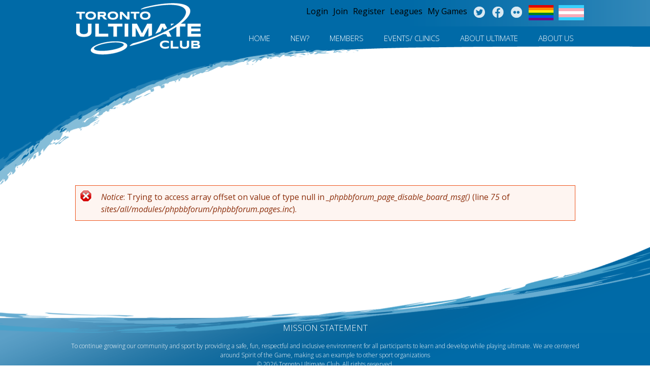

--- FILE ---
content_type: text/html; charset=utf-8
request_url: https://www.tuc.org/phpbbforum/memberlist.php?mode=viewprofile&u=28094
body_size: 25019
content:
<!DOCTYPE html>
<!--[if IEMobile 7]><html class="iem7"  lang="en" dir="ltr"><![endif]-->
<!--[if lte IE 6]><html class="lt-ie9 lt-ie8 lt-ie7"  lang="en" dir="ltr"><![endif]-->
<!--[if (IE 7)&(!IEMobile)]><html class="lt-ie9 lt-ie8"  lang="en" dir="ltr"><![endif]-->
<!--[if IE 8]><html class="lt-ie9"  lang="en" dir="ltr"><![endif]-->
<!--[if (gte IE 9)|(gt IEMobile 7)]><!--><html  lang="en" dir="ltr" prefix="content: http://purl.org/rss/1.0/modules/content/ dc: http://purl.org/dc/terms/ foaf: http://xmlns.com/foaf/0.1/ og: http://ogp.me/ns# rdfs: http://www.w3.org/2000/01/rdf-schema# sioc: http://rdfs.org/sioc/ns# sioct: http://rdfs.org/sioc/types# skos: http://www.w3.org/2004/02/skos/core# xsd: http://www.w3.org/2001/XMLSchema#"><!--<![endif]-->

<head>
  <meta charset="utf-8" />
<meta name="Generator" content="Drupal 7 (http://drupal.org)" />
<link rel="shortcut icon" href="https://www.tuc.org/sites/all/themes/TUC_theme/favicon.ico" type="image/vnd.microsoft.icon" />
  <title>Toronto Ultimate Club</title>

  <!-- Global site tag (gtag.js) - Google Analytics -->
  <script async src="https://www.googletagmanager.com/gtag/js?id=UA-133051360-1"></script>
  <script>
    window.dataLayer = window.dataLayer || [];
    function gtag(){dataLayer.push(arguments);}
    gtag('js', new Date());
    gtag('config', 'UA-133051360-1');
  </script>

  <meta http-equiv="cleartype" content="on">
  <link href='https://fonts.googleapis.com/css?family=Open+Sans:400italic,400,300,600,700' rel='stylesheet' type='text/css'>
  <style>
@import url("https://www.tuc.org/modules/system/system.base.css?spag9l");
</style>
<style>
@import url("https://www.tuc.org/sites/all/modules/calendar/css/calendar_multiday.css?spag9l");
@import url("https://www.tuc.org/sites/all/modules/calendar_tooltips/calendar_tooltips.css?spag9l");
@import url("https://www.tuc.org/modules/comment/comment.css?spag9l");
@import url("https://www.tuc.org/sites/all/modules/date/date_repeat_field/date_repeat_field.css?spag9l");
@import url("https://www.tuc.org/modules/field/theme/field.css?spag9l");
@import url("https://www.tuc.org/modules/node/node.css?spag9l");
@import url("https://www.tuc.org/modules/search/search.css?spag9l");
@import url("https://www.tuc.org/modules/user/user.css?spag9l");
@import url("https://www.tuc.org/sites/all/modules/views/css/views.css?spag9l");
@import url("https://www.tuc.org/sites/all/modules/media/modules/media_wysiwyg/css/media_wysiwyg.base.css?spag9l");
</style>
<style>
@import url("https://www.tuc.org/sites/all/modules/colorbox/styles/default/colorbox_style.css?spag9l");
@import url("https://www.tuc.org/sites/all/modules/ctools/css/ctools.css?spag9l");
@import url("https://www.tuc.org/sites/all/modules/md_megamenu/menu_styles/css/grid.css?spag9l");
@import url("https://www.tuc.org/sites/all/modules/md_megamenu/menu_styles/css/mm-base.css?spag9l");
@import url("https://www.tuc.org/sites/all/modules/md_megamenu/menu_styles/style1/css/mm-style1.css?spag9l");
@import url("https://www.tuc.org/sites/default/files/megamenu-1-custom.css?spag9l");
</style>
<style>
@import url("https://www.tuc.org/sites/all/themes/TUC_theme/css/styles.css?spag9l");
@import url("https://www.tuc.org/sites/all/themes/TUC_theme/css/tuc.css?spag9l");
</style>
  
      <!--[if lt IE 9]>
    <script src="/sites/all/themes/zen/js/html5-respond.js"></script>
    <![endif]-->
      <script src="//ajax.googleapis.com/ajax/libs/jquery/1.12.4/jquery.min.js"></script>
<script>window.jQuery || document.write("<script src='/sites/all/modules/jquery_update/replace/jquery/1.12/jquery.min.js'>\x3C/script>")</script>
<script src="https://www.tuc.org/misc/jquery-extend-3.4.0.js?v=1.12.4"></script>
<script src="https://www.tuc.org/misc/jquery-html-prefilter-3.5.0-backport.js?v=1.12.4"></script>
<script src="https://www.tuc.org/misc/jquery.once.js?v=1.2"></script>
<script src="https://www.tuc.org/misc/drupal.js?spag9l"></script>
<script src="https://www.tuc.org/sites/all/modules/jquery_update/js/jquery_browser.js?v=0.0.1"></script>
<script src="https://www.tuc.org/sites/all/modules/beautytips/js/jquery.bt.min.js?v=0.9.5-rc1"></script>
<script src="https://www.tuc.org/sites/all/modules/beautytips/js/beautytips.min.js?v=7.x-2.x"></script>
<script src="https://www.tuc.org/sites/all/libraries/colorbox/jquery.colorbox-min.js?spag9l"></script>
<script src="https://www.tuc.org/sites/all/modules/colorbox/js/colorbox.js?spag9l"></script>
<script src="https://www.tuc.org/sites/all/modules/colorbox/styles/default/colorbox_style.js?spag9l"></script>
<script src="https://www.tuc.org/sites/all/modules/md_megamenu/menu_styles/js/hover-intent.js?spag9l"></script>
<script src="https://www.tuc.org/sites/all/modules/md_megamenu/menu_styles/js/md.menu.js?spag9l"></script>
<script>(function($) {
  $(document).ready(function(){
	  var option = Drupal.settings.mmoptions_1;
    $("#megamenu-1 > ul").megadrupalMenu(option);
      }); })(jQuery);</script>
<script>jQuery.extend(Drupal.settings, {"basePath":"\/","pathPrefix":"","setHasJsCookie":0,"ajaxPageState":{"theme":"TUC_theme","theme_token":"hwW9LLsdaWP_7FiPoEF1qGx9L8N20jBFeHDiScZzAVY","js":{"\/\/ajax.googleapis.com\/ajax\/libs\/jquery\/1.12.4\/jquery.min.js":1,"0":1,"misc\/jquery-extend-3.4.0.js":1,"misc\/jquery-html-prefilter-3.5.0-backport.js":1,"misc\/jquery.once.js":1,"misc\/drupal.js":1,"sites\/all\/modules\/jquery_update\/js\/jquery_browser.js":1,"sites\/all\/modules\/beautytips\/js\/jquery.bt.min.js":1,"sites\/all\/modules\/beautytips\/js\/beautytips.min.js":1,"sites\/all\/libraries\/colorbox\/jquery.colorbox-min.js":1,"sites\/all\/modules\/colorbox\/js\/colorbox.js":1,"sites\/all\/modules\/colorbox\/styles\/default\/colorbox_style.js":1,"sites\/all\/modules\/md_megamenu\/menu_styles\/js\/hover-intent.js":1,"sites\/all\/modules\/md_megamenu\/menu_styles\/js\/md.menu.js":1,"1":1},"css":{"modules\/system\/system.base.css":1,"modules\/system\/system.menus.css":1,"modules\/system\/system.messages.css":1,"modules\/system\/system.theme.css":1,"sites\/all\/modules\/calendar\/css\/calendar_multiday.css":1,"sites\/all\/modules\/calendar_tooltips\/calendar_tooltips.css":1,"modules\/comment\/comment.css":1,"sites\/all\/modules\/date\/date_repeat_field\/date_repeat_field.css":1,"modules\/field\/theme\/field.css":1,"modules\/node\/node.css":1,"modules\/search\/search.css":1,"modules\/user\/user.css":1,"sites\/all\/modules\/views\/css\/views.css":1,"sites\/all\/modules\/media\/modules\/media_wysiwyg\/css\/media_wysiwyg.base.css":1,"sites\/all\/modules\/colorbox\/styles\/default\/colorbox_style.css":1,"sites\/all\/modules\/ctools\/css\/ctools.css":1,"sites\/all\/modules\/md_megamenu\/menu_styles\/css\/grid.css":1,"sites\/all\/modules\/md_megamenu\/menu_styles\/css\/mm-base.css":1,"sites\/all\/modules\/md_megamenu\/menu_styles\/style1\/css\/mm-style1.css":1,"public:\/\/megamenu-1-custom.css":1,"sites\/all\/themes\/TUC_theme\/system.menus.css":1,"sites\/all\/themes\/TUC_theme\/system.messages.css":1,"sites\/all\/themes\/TUC_theme\/system.theme.css":1,"sites\/all\/themes\/TUC_theme\/css\/styles.css":1,"sites\/all\/themes\/TUC_theme\/css\/tuc.css":1}},"colorbox":{"opacity":"0.85","current":"{current} of {total}","previous":"\u00ab Prev","next":"Next \u00bb","close":"Close","maxWidth":"98%","maxHeight":"98%","fixed":true,"mobiledetect":true,"mobiledevicewidth":"480px","file_public_path":"\/sites\/default\/files","specificPagesDefaultValue":"admin*\nimagebrowser*\nimg_assist*\nimce*\nnode\/add\/*\nnode\/*\/edit\nprint\/*\nprintpdf\/*\nsystem\/ajax\nsystem\/ajax\/*"},"mmoptions_1":{"effects":{"effectTypeOpen":"slide","effectTypeClose":"slide"},"timeBeforeOpening":"5","trigger":"hover_intent"},"beautytipStyles":{"default":{"fill":"#F7F7F7","padding":8,"strokeStyle":"#B7B7B7","cornerRadius":0,"cssStyles":{"fontFamily":"\u0026quot;lucida grande\u0026quot;,tahoma,verdana,arial,sans-serif","fontSize":"11px"}},"plain":[],"netflix":{"positions":["right","left"],"fill":"#FFF","padding":5,"shadow":true,"shadowBlur":12,"strokeStyle":"#B9090B","spikeLength":50,"spikeGirth":60,"cornerRadius":10,"centerPointY":0.1,"overlap":-8,"cssStyles":{"fontSize":"12px","fontFamily":"arial,helvetica,sans-serif"}},"facebook":{"fill":"#F7F7F7","padding":8,"strokeStyle":"#B7B7B7","cornerRadius":0,"cssStyles":{"fontFamily":"\u0022lucida grande\u0022,tahoma,verdana,arial,sans-serif","fontSize":"11px"}},"transparent":{"fill":"rgba(0, 0, 0, .8)","padding":20,"strokeStyle":"#CC0","strokeWidth":3,"spikeLength":40,"spikeGirth":40,"cornerRadius":40,"cssStyles":{"color":"#FFF","fontWeight":"bold"}},"big-green":{"fill":"#00FF4E","padding":20,"strokeWidth":0,"spikeLength":40,"spikeGirth":40,"cornerRadius":15,"cssStyles":{"fontFamily":"\u0022lucida grande\u0022,tahoma,verdana,arial,sans-serif","fontSize":"14px"}},"google-maps":{"positions":["top","bottom"],"fill":"#FFF","padding":15,"strokeStyle":"#ABABAB","strokeWidth":1,"spikeLength":65,"spikeGirth":40,"cornerRadius":25,"centerPointX":0.9,"cssStyles":[]},"hulu":{"fill":"#F4F4F4","strokeStyle":"#666666","spikeLength":20,"spikeGirth":10,"width":350,"overlap":0,"centerPointY":1,"cornerRadius":0,"cssStyles":{"fontFamily":"\u0022Lucida Grande\u0022,Helvetica,Arial,Verdana,sans-serif","fontSize":"12px","padding":"10px 14px"},"shadow":true,"shadowColor":"rgba(0,0,0,.5)","shadowBlur":8,"shadowOffsetX":4,"shadowOffsetY":4}},"beautytips":{"calendar-tooltips":{"cssSelect":".calendar-calendar .mini-day-on a, .calendar-calendar .day a, .calendar-calendar .mini-day-on span, .calendar-calendar .day span","contentSelector":"$(this).next().html()","trigger":["mouseover","mouseout"],"style":"facebook","list":["contentSelector","trigger"]}}});</script>

      <meta name="MobileOptimized" content="width">
    <meta name="HandheldFriendly" content="true">
    <meta name="viewport" content="width=device-width, initial-scale=1.0">
	<script type="text/javascript">
	    if(jQuery(window).width() > 480 && jQuery(window).width() > 1024)
	    {
	        x=1;
	        if(x==1)
	        {
	            jQuery('meta[name=viewport]').remove();
	            jQuery('head').append('<meta name="viewport" content="initial-scale =0, maximum-scale = 1.0, user-scalable = yes, width = device-width">');
	            x=0;
	        };
	    };
	</script>
  </head>
<body class="html not-front not-logged-in no-sidebars page-phpbbforum page-phpbbforum-memberlistphp section-phpbbforum" >
      <p id="skip-link">
      <a href="#main-menu" class="element-invisible element-focusable">Jump to navigation</a>
    </p>
      
<div id="total-wrap">
<div id="bg-wrap">

	<div id="page">

	  <header class="header" id="header" role="banner">

	    	      <a href="/" title="Home" rel="home" class="header__logo" id="logo"><img src="https://www.tuc.org/sites/default/files/TUC_Logo_FINAL_COL_1.png" alt="Home" class="header__logo-image" /></a>
	    
	    
	    
	      <div class="header__region region region-header">
    <div id="block-menu-menu-utilities-nav" class="block block-menu first odd" role="navigation">

      
  <ul class="menu"><li class="menu__item is-leaf first leaf"><a href="/user/login" class="menu__link login">Login</a></li>
<li class="menu__item is-leaf leaf"><a href="/user/register" class="menu__link join">Join</a></li>
<li class="menu__item is-leaf leaf"><a href="https://www.tuc.org/zuluru/events/wizard" class="menu__link registers">Register</a></li>
<li class="menu__item is-leaf leaf"><a href="https://www.tuc.org/zuluru/leagues" class="menu__link">Leagues</a></li>
<li class="menu__item is-leaf leaf"><a href="https://www.tuc.org/zuluru/" class="menu__link zuluru">My Games</a></li>
<li class="menu__item is-leaf leaf"><a href="https://www.twitter.com/torontoultimate" class="menu__link twitter social-media">Twitter</a></li>
<li class="menu__item is-leaf leaf"><a href="https://www.facebook.com/TorontoUltimateClub" class="menu__link facebook social-media">Facebook</a></li>
<li class="menu__item is-leaf leaf"><a href="https://www.instagram.com/torontoultimateclub/" class="menu__link other social-media">Instagram</a></li>
<li class="menu__item is-leaf leaf"><a href="/tuc-gender-equity-inclusivity-initiative" class="menu__link pride-flag">Pride Flag</a></li>
<li class="menu__item is-leaf last leaf"><a href="/tuc-gender-equity-inclusivity-initiative" class="menu__link trans-flag">Trans Flag</a></li>
</ul>
</div>
<div id="block-md-megamenu-1" class="block block-md-megamenu last even">

      
  <div id="megamenu-1" class="mdmegamenu md-horizontal  md-style1">
  <ul id="mdmegamenu-1" class="megamenu clearfix">
                  <li class="mm-item first mm-item-1">
<a href="https://www.tuc.org/">Home</a></li>                        <li class="mm-item mm-parent new-players not-a-link mm-item-2">
  <a href="#">New?</a>  <div class="mm-container mm-fullwidth mmcontainer_12">
          <div class="mm-sub clearfix" >
                  <div class="mmg_12" >
            <div class="inner">
                <div>
                <a href="/new-players">Welcome!</a>    </div>
            </div>
          </div>
              </div>
          <div class="mm-sub clearfix" >
                  <div class="mmg_12" >
            <div class="inner">
                <div>
                <a href="/new-players/joining-club">Joining the Club</a>    </div>
            </div>
          </div>
              </div>
          <div class="mm-sub clearfix" >
                  <div class="mmg_12" >
            <div class="inner">
                <div>
                <a href="/new-players/becoming-member">Becoming a Member</a>    </div>
            </div>
          </div>
              </div>
          <div class="mm-sub clearfix" >
                  <div class="mmg_12" >
            <div class="inner">
                <div>
                <a href="/new-players/how-register">How to Register</a>    </div>
            </div>
          </div>
              </div>
          <div class="mm-sub clearfix" >
                  <div class="mmg_12" >
            <div class="inner">
                <div>
                <a href="https://www.tuc.org/new-players/finding-team">Finding a Team</a>    </div>
    <div>
                <a href="https://www.tuc.org/new-players/matchmaker">Matchmaker</a>    </div>
            </div>
          </div>
              </div>
      </div>
</li>                        <li class="mm-item mm-parent tuc-players not-a-link mm-item-3">
  <a href="#">MEMBERS</a>  <div class="mm-container mm-fullwidth mmcontainer_12">
          <div class="mm-sub clearfix" >
                  <div class="mmg_3" >
            <div class="inner">
                <div>
        <img class="" typeof="foaf:Image" src="https://www.tuc.org/sites/default/files/media/Menu_Juniors.png" alt="Juniors" />    </div>
    <h3 class="mm-header juniors">
                Juniors    </h3>
    <div class="md-separator"></div>
    <div><div class="sub-menu-juniors">
	<div class="inner-juniors">	
             <div>
	    	<a href="/juniors/upcoming-program-summary" class="juniors">Program Summary</a>
	    </div>    
	    <div>
	    	<a href="/policies/juniors" class="juniors">Junior Policies </a>    
	    </div>
	    <div>
	    	<a href="/juniors/your-school" class="juniors">In Your School</a>
	    </div>
	    <div>
	    	<a href="/juniors/touring" class="juniors">Junior Touring</a>
	    </div>     
    </div>
</div></div>
            </div>
          </div>
                  <div class="mmg_3" >
            <div class="inner">
                <div>
        <img class="" typeof="foaf:Image" src="https://www.tuc.org/sites/default/files/media/Menu_Adults.png" alt="Adults" />    </div>
    <h3 class="mm-header">
                Adults    </h3>
    <div class="md-separator"></div>
    <div><div class="sub-menu-adults">
   <div class="inner-adults">
        <div>
          <a href="/adults/news" class="adults">Adult News</a>
        </div>
		<div>
			<a href="/adults/spring" class="adults">Spring</a>   
		</div>

		<div>
			<a href="/adults/summer" class="adults">Summer</a>
		</div>
		
		<div>
			<a href="/adults/fall" class="adults">Fall</a>
		</div>

		<div>
			<a href="/adults/winter" class="adults">Winter</a>
		</div>

		<div>
    			<a href="/about-us/partners/pubs" class="adults">Partner Pubs</a>   
		</div>
    </div>
</div></div>
            </div>
          </div>
                  <div class="mmg_3" >
            <div class="inner">
                <div>
        <img class="" typeof="foaf:Image" src="https://www.tuc.org/sites/default/files/media/Menu_Volunteers.png" alt="Volunteer" />    </div>
    <h3 class="mm-header">
                Volunteer    </h3>
    <div class="md-separator"></div>
    <div><div class="sub-menu-volunteer">
    <div class="inner-volunteer">
        <div>
            <a href="/volunteers/get-involved" class="sub-volunteer">Get Involved</a>    
        </div>
		<div>
       		<a href="/volunteers/coach-juniors" class="sub-volunteer">Coach Juniors</a>    
        </div>
		<div>
        	<a href="/volunteers/tuc-events" class="sub-volunteer">TUC Events</a>
        </div>
	    <div>
	    	<a href="/volunteers/other-volunteer-positions" class="sub-volunteer">Other</a>    
	    </div>
	    <div>
	    	<a href="/volunteers/recognition" class="sub-volunteer">Volunteer of the Month</a>    
	    </div>
	</div>
</div></div>
            </div>
          </div>
                  <div class="mmg_3" >
            <div class="inner">
                <div>
        <img class="" typeof="foaf:Image" src="https://www.tuc.org/sites/default/files/media/Menu_General.png" alt="General" />    </div>
    <h3 class="mm-header">
                General    </h3>
    <div class="md-separator"></div>
    <div><div class="sub-menu-general">
  <div class="inner-general">
	<div class="general-1">
		<a href="/zuluru" class="general">My Games</a>
	</div>
	<div class="general-3">
		<a href="/zuluru/facilities" class="general">Field Locator</a>
	</div>
	<div class="general-4">
		<a href="/general/pick-up" class="general">Pick Up</a>
	</div>
	<div class="general-5">
		<a href="/general/touring" class="general">Touring</a>
	</div>
	<div class="general-6">
		<a href="/search" class="search">Search Site</a>
	</div>
  </div>
</div></div>
            </div>
          </div>
              </div>
      </div>
</li>                        <li class="mm-item mm-parent events not-a-link mm-item-4">
  <a href="#">Events/ Clinics</a>  <div class="mm-container mm-fullwidth mmcontainer_12">
          <div class="mm-sub clearfix" >
                  <div class="mmg_12" >
            <div class="inner">
                <div>
                <a href="/calendar">Calendar</a>    </div>
            </div>
          </div>
              </div>
          <div class="mm-sub clearfix" >
                  <div class="mmg_12" >
            <div class="inner">
                <div>
                <a href="/events/all-events">All Events</a>    </div>
            </div>
          </div>
              </div>
          <div class="mm-sub clearfix" >
                  <div class="mmg_12" >
            <div class="inner">
                <div>
                <a href="/events/clinics">Clinics</a>    </div>
            </div>
          </div>
              </div>
      </div>
</li>                        <li class="mm-item mm-parent about-ultimate not-a-link mm-item-5">
  <a href="#">About Ultimate</a>  <div class="mm-container mm-fullwidth mmcontainer_12">
          <div class="mm-sub clearfix" >
                  <div class="mmg_12" >
            <div class="inner">
                <div>
                <a href="/about-ultimate">The Basics</a>    </div>
            </div>
          </div>
              </div>
          <div class="mm-sub clearfix" >
                  <div class="mmg_12" >
            <div class="inner">
                <div>
                <a href="/about-ultimate/getting-started">Getting Started</a>    </div>
            </div>
          </div>
              </div>
          <div class="mm-sub clearfix" >
                  <div class="mmg_12" >
            <div class="inner">
                <div>
                <a href="/about-ultimate/rules">Rules</a>    </div>
            </div>
          </div>
              </div>
          <div class="mm-sub clearfix" >
                  <div class="mmg_12" >
            <div class="inner">
                <div>
                <a href="/about-ultimate/spirit">Spirit of the Game</a>    </div>
            </div>
          </div>
              </div>
      </div>
</li>                        <li class="mm-item mm-parent about-us not-a-link last mm-item-6">
  <a href="#">About Us</a>  <div class="mm-container mm-fullwidth mmcontainer_12">
          <div class="mm-sub clearfix" >
                  <div class="mmg_12" >
            <div class="inner">
                <div>
                <a href="/about-us">About TUC</a>    </div>
            </div>
          </div>
              </div>
          <div class="mm-sub clearfix" >
                  <div class="mmg_12" >
            <div class="inner">
                <div>
                <a href="/club/contacts">Contact Us</a>    </div>
            </div>
          </div>
              </div>
          <div class="mm-sub clearfix" >
                  <div class="mmg_12" >
            <div class="inner">
                <div>
                <a href="/club/contacts/board">Board of Directors</a>    </div>
            </div>
          </div>
              </div>
          <div class="mm-sub clearfix" >
                  <div class="mmg_12" >
            <div class="inner">
                <div>
                <a href="/about-us/partners">Partners</a>    </div>
            </div>
          </div>
              </div>
          <div class="mm-sub clearfix" >
                  <div class="mmg_12" >
            <div class="inner">
                <div>
                <a href="/policies">Policies </a>    </div>
            </div>
          </div>
              </div>
          <div class="mm-sub clearfix" >
                  <div class="mmg_12" >
            <div class="inner">
                <div>
                <a href="/history">History</a>    </div>
            </div>
          </div>
              </div>
          <div class="mm-sub clearfix" >
                  <div class="mmg_12" >
            <div class="inner">
                <div>
                <a href="/land-acknowledgement">Land Acknowledgement</a>    </div>
            </div>
          </div>
              </div>
          <div class="mm-sub clearfix" >
                  <div class="mmg_12" >
            <div class="inner">
                <div>
                <a href="/hall-of-fame">Hall of Fame</a>    </div>
            </div>
          </div>
              </div>
          <div class="mm-sub clearfix" >
                  <div class="mmg_12" >
            <div class="inner">
                <div>
                <a href="/club/strategic-plan">Strategic Plan</a>    </div>
            </div>
          </div>
              </div>
          <div class="mm-sub clearfix" >
                  <div class="mmg_12" >
            <div class="inner">
                <div>
                <a href="/tuc-shop">Shop</a>    </div>
    <div>
                <a href="https://www.tuc.org/about-tuc/careers">Careers</a>    </div>
            </div>
          </div>
              </div>
      </div>
</li>            </ul>
  </div>
</div>
  </div>

	  </header>

	  	  
	</div><!-- #page -->

	
</div><!-- #bg-wrap -->


<div class="page">
	<div id="main">

	    <div id="content" class="column" role="main">
	      
	      	      <a id="main-content"></a>
	      	      	      	      <div class="messages--error messages error">
<h2 class="element-invisible">Error message</h2>
<em class="placeholder">Notice</em>: Trying to access array offset on value of type null in <em class="placeholder">_phpbbforum_page_disable_board_msg()</em> (line <em class="placeholder">75</em> of <em class="placeholder">sites/all/modules/phpbbforum/phpbbforum.pages.inc</em>).</div>
	      	      	      	      	      	    </div>



	    
	    
	  </div><!-- #main -->
</div><!-- .main -->

  <footer id="footer">
  	<div class="region region-footer">
    	<div id="block-block-1" class="block block-block first last odd">

      
  <div class="non-mobile">
	<h4>MISSION STATEMENT</h4>

	<p>To continue growing our community and sport by providing a safe, fun, respectful and inclusive environment for all participants to learn and develop while playing ultimate. We are centered around Spirit of the Game, making us an example to other sport organizations<br />
		© 2026 Toronto Ultimate Club. All rights reserved.</p>
</div>

</div>
  	</div>
  </footer>

</div>
  </body>
</html>
